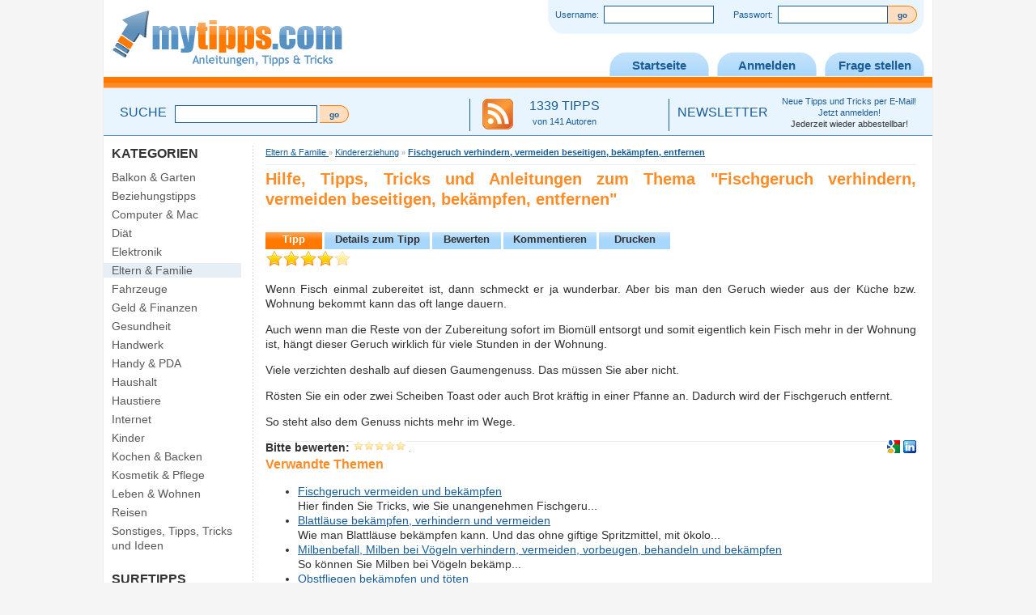

--- FILE ---
content_type: text/html; charset=UTF-8
request_url: https://www.mytipps.com/595_fischgeruch_verhindern_vermeiden_beseitigen_bekaempfen_entfernen.htm
body_size: 5918
content:
<!DOCTYPE html>
<html xmlns="http://www.w3.org/1999/xhtml" xml:lang="de" lang="de">
<head>
 <title>Fischgeruch verhindern, vermeiden beseitigen, bekämpfen, entfernen - Tipps, Hilfe &amp;; Anleitungen</title>
                     <meta http-equiv="Content-Type" content="text/html;charset=utf-8" />
                     <meta name="description" content="Ratgeber, Hilfe und Information zum Thema Fischgeruch verhindern, vermeiden beseitigen, bekämpfen, entfernen - mytipps.com - Wie kann ich Fischgeruch beseitigen, Fischgeruch bekämpfen" />
                     <meta name="verify-v1" content="akinx2TIJd71ELncImPmMKsZui8QwePdxjLNVUQ9vpk=" />  <meta name="HandheldFriendly" content="true" />
 <meta name="MobileOptimized" content="320" />
 <meta name="viewport" content="width=device-width, initial-scale=1.0, user-scalable=yes" />
 <link rel="SHORTCUT ICON" href="/favicon.ico" />
 <link rel="icon" href="/favicon.ico" type="image/ico" />
 <link rel="stylesheet" href="/style.css" type="text/css" />
 <script type="text/javascript" src="/booster/booster_js.php?dir=../jquery.min.js,../scripts.js&amp;cachedir=booster_cache&amp;totalparts=1&amp;part=1&amp;nocache=1591120761"></script>
 <link rel="stylesheet" href="/style_mobile.css" type="text/css" />
 <script src="/scripts_ads.php?subid=topic595" type="text/javascript"></script>
 <!--[if IE 6]>
 <link rel="stylesheet" href="/style_ie6.css" type="text/css" />
 <script src="/scripts_ie6.js" type="text/javascript"></script>
 <![endif]-->
 <!--[if IE 7]>
 <link rel="stylesheet" href="/style_ie7.css" type="text/css" />
 <![endif]-->
  <script type="text/plain" class="cmplazyload" data-cmp-vendor="s1" src="//pagead2.googlesyndication.com/pagead/js/adsbygoogle.js"></script>
 <script data-ad-client="ca-pub-0178959086412849" async src="https://pagead2.googlesyndication.com/pagead/js/adsbygoogle.js" type="text/plain" class="cmplazyload" data-cmp-vendor="s1"></script>
 </head>
<body>
 <script type="text/javascript" data-cmp-ab="1" src="https://cdn.consentmanager.net/delivery/autoblocking/bca9fe246eb7.js" data-cmp-host="d.delivery.consentmanager.net" data-cmp-cdn="cdn.consentmanager.net" data-cmp-codesrc="1"></script>
   <div id="page">
  <!--[if IE 6]>
 <div style="height:10px;width:100%;float:left;"></div>
 <![endif]-->
   <div id="header">
   <div id="login">
        <form action="/?p=17&amp;url=595_fischgeruch_verhindern_vermeiden_beseitigen_bekaempfen_entfernen&amp;tipp=true" method="post">
     Username: &nbsp;<input type="text" name="username" class="login_field" /> &nbsp;&nbsp;&nbsp;&nbsp;&nbsp;&nbsp; Passwort: &nbsp;<input type="password" name="passwort" class="login_field" /><input type="submit" value="go" name="login" class="login_submit" />
    </form>
       </div>
   <div id="logo_container">
    <a href="/" title="Tipps und Tricks Logo"><img src="/images/logo.gif" alt="Tipps und Tricks Logo" id="logo" title="Tipps und Tricks Logo" /></a>
   </div>
   <ul id="menu">
    <li><a href="/" >Startseite</a></li>
        <li><a href="/anmelden.php" >Anmelden</a></li>
        <!--<li><a href="/preisvergleich/" >Preisvergleich</a></li>//-->
    <li><a href="/fragen.php" >Frage stellen</a></li>
   </ul>
   <div class="clear">&nbsp;</div>
      <div id="feat">
        <div id="feat_suche">
     <span class="feat_title">SUCHE</span>
     <form action="/" method="get" id="cse-search-box">
      <div>
       <input type="hidden" name="cx" value="014000151893181960347:tgppukvakau" />
       <input type="hidden" name="cof" value="FORID:11" />
       <input type="hidden" name="p" value="30" />
       <input type="hidden" name="ie" value="ISO-8859-1" />
       <input type="text" name="q" class="search_field" value="" />
       <input type="submit" name="sa" class="submit_small" value="go" />
      </div>
     </form>
         </div>
    <div id="feat_feed">
     <a href="#" id="rss" title="Neuste Tipps und Tricks abonnieren" class="feat_img"><img src="/images/rss.gif" width="38" height="38" alt="Tipps abonnieren" /></a>
     <a href="#" id="rss2" title="Neuste Tipps und Tricks abonnieren" class="feat_title">1339 TIPPS<br /><span class="feat_subtitle">von 141 Autoren</span></a>
    </div>
    <div id="feat_nl">
     <a href="/newsletter.php" class="feat_title">NEWSLETTER</a>
     <div class="newsletter">
      <a href="/newsletter.php" class="feat_subtitle">Neue Tipps und Tricks per E-Mail!<br />Jetzt anmelden!<br /><span class="feat_subsubtitle">Jederzeit wieder abbestellbar!</span></a>
     </div>
    </div>
        <div class="clear">&nbsp;</div>
   </div>
     </div>
  <div id="main" >
   <div id="leftholder" >
   <div id="middle" >
          <div id="path" itemprop="breadcrumb" itemscope itemtype="http://schema.org/BreadcrumbList"><span itemprop="itemListElement" itemscope itemtype="http://schema.org/ListItem"><a itemprop="item" href="/183_eltern_und_familie_/" title="Tipps, Tricks &amp; Anleitungen zu Eltern &amp; Familie "><span itemprop="name">Eltern &amp; Familie </span><meta itemprop="position" content="0" /></a></span> &raquo; <span itemprop="itemListElement" itemscope itemtype="http://schema.org/ListItem"><a itemprop="item" href="/183_eltern_und_familie_/195_kindererziehung/" title="Tipps, Tricks &amp; Anleitungen zu Kindererziehung"><span itemprop="name">Kindererziehung</span><meta itemprop="position" content="1" /></a></span> &raquo; <span itemprop="itemListElement" itemscope itemtype="http://schema.org/ListItem"><a itemprop="item" href="/595_fischgeruch_verhindern_vermeiden_beseitigen_bekaempfen_entfernen.htm" title="Tipps, Tricks &amp; Anleitungen zum Thema Fischgeruch verhindern, vermeiden beseitigen, bekämpfen, entfernen"><b><span itemprop="name">Fischgeruch verhindern, vermeiden beseitigen, bekämpfen, entfernen</span></b><meta itemprop="position" content="2" /></a></span></div>
      <div itemscope itemtype="https://schema.org/HowTo">
<a name="TIPP"></a>
<h1 itemprop="name">Hilfe, Tipps, Tricks und Anleitungen zum Thema "Fischgeruch verhindern, vermeiden beseitigen, bekämpfen, entfernen"</h1>
<div align="center">
 <div class="topad">
  <script type="text/plain" class="cmplazyload" data-cmp-vendor="s1" src="//pagead2.googlesyndication.com/pagead/js/adsbygoogle.js"></script>
  <ins class="adsbygoogle"
     style="display:block"
     data-ad-client="ca-pub-0178959086412849"
     data-ad-slot="9364579311"
      data-ad-layout="in-article"
      data-ad-format="fluid"></ins>
  <script>(adsbygoogle = window.adsbygoogle || []).push({});</script>
    </div>
</div>
<br />
<script type="application/ld+json">
    {
     "@context": "https://schema.org/",
     "@type": "WebPage",
     "name": "Hilfe, Tipps, Tricks und Anleitungen zum Thema Fischgeruch verhindern, vermeiden beseitigen, bekämpfen, entfernen",
     "speakable":
     {
      "@type": "SpeakableSpecification",
      "cssSelector": ["#tipb", "#related"]
      },
     "url": "https://www.mytipps.com//595_fischgeruch_verhindern_vermeiden_beseitigen_bekaempfen_entfernen.htm"
     }
</script>

<div id="tipb">
 <ul class="box_reiter">
  <li style="width: 70px;"><a href="#TIPP" title="Tipp anzeigen" onclick="return false;" class="aktiv">Tipp</a></li>
  <li style="width: 130px;"><a href="#TIPP" title="Details zum Tipp" onclick="blocking('tipb', 0);blocking('detailb', 1);return false;">Details zum Tipp</a></li>
  <li style="width: 85px;"><a href="#BEWERTEN">Bewerten</a></li>
  <li style="width: 115px;"><a href="#KOMMENTIEREN">Kommentieren</a></li>
  <li style="width: 88px; margin: 0px;"><a href="/print.php?tipp=595" rel="nofollow" title="Tipp drucken" target="_blank">Drucken</a></li>
 </ul>
 <div class="clear">&nbsp;</div>
  <div itemprop="aggregateRating" itemscope itemtype="http://schema.org/AggregateRating">
   <img src="/images/stars_4.gif" alt="4 Sterne Bewertung" />
      <meta itemprop="ratingValue" content="4">
   <meta itemprop="reviewCount" content="2">
    </div>
  <div class="tipps">
  <p itemprop="step" itemscope itemtype="https://schema.org/HowToStep"><span itemprop="text">
 <table align="left" cellpadding="0" cellspacing="0" border="0" style="margin-right:5px;"><tr><td></td></tr></table>Wenn Fisch einmal zubereitet ist, dann schmeckt er ja wunderbar. Aber bis man den Geruch wieder aus der Küche bzw. Wohnung bekommt kann das oft lange dauern. </span></p><p itemprop="step" itemscope itemtype="https://schema.org/HowToStep"><span itemprop="text">Auch wenn man die Reste von der Zubereitung sofort im Biomüll entsorgt und somit eigentlich kein Fisch mehr in der Wohnung ist, hängt dieser Geruch wirklich für viele Stunden in der Wohnung. </span></p><p itemprop="step" itemscope itemtype="https://schema.org/HowToStep"><span itemprop="text">Viele verzichten deshalb auf diesen Gaumengenuss. Das müssen Sie aber nicht. </span></p><p itemprop="step" itemscope itemtype="https://schema.org/HowToStep"><span itemprop="text">Rösten Sie ein oder zwei Scheiben Toast oder auch Brot kräftig in einer Pfanne an. Dadurch wird der Fischgeruch entfernt.  </span></p><p itemprop="step" itemscope itemtype="https://schema.org/HowToStep"><span itemprop="text">So steht also dem Genuss nichts mehr im Wege.</span></p> </div>
</div>
<div id="detailb">
 <ul class="box_reiter">
  <li style="width: 70px;"><a href="" title="Tipp anzeigen" onclick="blocking('detailb', 0);blocking('tipb', 1);return false;">Tipp</a></li>
  <li style="width: 130px;"><a href="" title="Details zum Tipp" onclick="return false;" class="aktiv">Details zum Tipp</a></li>
  <li style="width: 85px;"><a href="#BEWERTEN">Bewerten</a></li>
  <li style="width: 115px;"><a href="#KOMMENTIEREN">Kommentieren</a></li>
  <li style="width: 88px; margin: 0px;"><a href="/print.php?tipp=595" rel="nofollow" title="Tipp drucken" target="_blank">Drucken</a></li>
 </ul>
 <div class="clear">&nbsp;</div>
 <br />
 <span class="h3">DETAILS</span>
 <div class="details_left">
  <a href="#" title="Kein Photo verfügbar"><img src="/images/no_foto.gif" title="Kein Photo verfügbar" alt="Kein Photo verfügbar" class="details_foto" /></a> </div>
 Dieser Tipp wurde von Christian recherchiert, verfasst und veröffentlicht.<br />
  <table class="details_table">
  <tr>
   <td colspan="2"><strong>Infos zum Tipp</strong></td>
  </tr>
  <tr>
   <td>Autor:</td>
   <td><a href="/user/1.php">christian</a></td>
  </tr>
    <tr>
   <td>Zuletzt bearbeitet von:</td>
   <td><a href="/user/1.php">christian</a></td>
  </tr>
    <tr>
   <td>Veröffentlichungsdatum:</td>
   <td>13.06.2008</td>
  </tr>
    <tr>
   <td>Letzte Aktualisierung:</td>
   <td>21.01.2013</td>
  </tr>
   </table>
 <div class="clear">&nbsp;</div>
</div>


 <a name="BEWERTEN"></a>
 <div id="tippb">
  <img src="/images/stars_1_small.gif" alt="1 Stern" /><img src="/images/stars_2_small.gif" alt="2 Sterne" /><img src="/images/stars_3_small.gif" alt="3 Sterne" /><img src="/images/stars_4_small.gif" alt="4 Sterne" /><img src="/images/stars_5_small.gif" alt="5 Sterne" />
  <div id="vote">
   <b>Bitte bewerten:</b> <img src="/images/stars_0_small.gif" alt="0 Sterne" usemap="#vote" id="stars" />
   <map name="vote" id="vote_stars">
    <area shape="rect" coords="0,0,13,14" href="#" onclick="vote(595, 1);return false;" onmouseover="document.getElementById('stars').src='/images/stars_1_small.gif';" onmouseout="document.getElementById('stars').src='/images/stars_0_small.gif';" alt="1 Stern" />
    <area shape="rect" coords="13,0,27,14" href="#" onclick="vote(595, 2);return false;" onmouseover="document.getElementById('stars').src='/images/stars_2_small.gif';" onmouseout="document.getElementById('stars').src='/images/stars_0_small.gif';" alt="2 Sterne" />
    <area shape="rect" coords="27,0,40,14" href="#" onclick="vote(595, 3);return false;" onmouseover="document.getElementById('stars').src='/images/stars_3_small.gif';" onmouseout="document.getElementById('stars').src='/images/stars_0_small.gif';" alt="3 Sterne" />
    <area shape="rect" coords="40,0,53,14" href="#" onclick="vote(595, 4);return false;" onmouseover="document.getElementById('stars').src='/images/stars_4_small.gif';" onmouseout="document.getElementById('stars').src='/images/stars_0_small.gif';" alt="4 Sterne" />
    <area shape="rect" coords="53,0,66,14" href="#" onclick="vote(595, 5);return false;" onmouseover="document.getElementById('stars').src='/images/stars_5_small.gif';" onmouseout="document.getElementById('stars').src='/images/stars_0_small.gif';" alt="5 Sterne" />
   </map>
   <img src="/images/loading.gif" alt="Laden..." style="width:1px;height:1px;border:0px;" />
  </div>
  <div id="tippb_erg">
  <a style="display: inline;" target="_blank" href="http://www.google.com/bookmarks/mark?op=edit&bkmk=http://www.mytipps.com/595_fischgeruch_verhindern_vermeiden_beseitigen_bekaempfen_entfernen.htm" rel="nofollow noopener"><img title="Google Bookmarks" alt="Google Bookmarks" src="/images/bookmarks/googlebookmark.png" /></a>
  <a style="display: inline;" target="_blank" href="http://www.linkedin.com/shareArticle?mini=true&url=http://www.mytipps.com/595_fischgeruch_verhindern_vermeiden_beseitigen_bekaempfen_entfernen.htm" rel="nofollow noopener"><img title="Linked In" alt="Linked In" src="/images/bookmarks/linkedin.png" /></a>
  </div>
 </div>
 <div align="center">
     <script type="text/plain" class="cmplazyload" data-cmp-vendor="s1" src="//pagead2.googlesyndication.com/pagead/js/adsbygoogle.js"></script>
   <ins class="adsbygoogle"
     style="display:block"
     data-ad-format="autorelaxed"
     data-ad-client="ca-pub-0178959086412849"
     data-ad-slot="8523761621"></ins>
   <script>
    (adsbygoogle = window.adsbygoogle || []).push({});
   </script>
    </div>
<div class="box_trenner_blue"></div>
<a name="VERWANDT"></a>
<div id="related">
 <h3>Verwandte Themen</h3>
 <ul>
  <li><a href="/890_fischgeruch_vermeiden_und_bekaempfen.htm" title="Tipps, Tricks &amp; Anleitungen zum Thema Fischgeruch vermeiden und bekämpfen">Fischgeruch vermeiden und bekämpfen</a><br />Hier finden Sie Tricks, wie Sie unangenehmen Fischgeru...</li><li><a href="/332_blattlaeuse_bekaempfen_verhindern_und_vermeiden.htm" title="Tipps, Tricks &amp; Anleitungen zum Thema Blattläuse bekämpfen, verhindern und vermeiden">Blattläuse bekämpfen, verhindern und vermeiden</a><br />Wie man Blattläuse bekämpfen kann. Und das ohne giftige Spritzmittel, mit ökolo...</li><li><a href="/485_milbenbefall_milben_bei_voegeln_verhindern_vermeiden_vorbeugen_behandeln_und_bekaempfen.htm" title="Tipps, Tricks &amp; Anleitungen zum Thema Milbenbefall, Milben bei Vögeln verhindern, vermeiden, vorbeugen, behandeln und bekämpfen">Milbenbefall, Milben bei Vögeln verhindern, vermeiden, vorbeugen, behandeln und bekämpfen</a><br />So können Sie Milben bei Vögeln bekämp...</li><li><a href="/400_obstfliegen_bekaempfen_und_toeten.htm" title="Tipps, Tricks &amp; Anleitungen zum Thema Obstfliegen bekämpfen und töten">Obstfliegen bekämpfen und töten</a><br />So werden sie die lästigen Obstfliegen los, jetzt effekti...</li><li><a href="/369_garten_von_schnecken_befreien_schnecken_bekaempfen_beseitigen_toeten_vermeiden_verhindern.htm" title="Tipps, Tricks &amp; Anleitungen zum Thema Garten von Schnecken befreien, Schnecken bekämpfen, beseitigen, töten, vermeiden, verhindern">Garten von Schnecken befreien, Schnecken bekämpfen, beseitigen, töten, vermeiden, verhindern</a><br />Hier wird erklärt wie man Schnecken von z.B. Gemüs...</li> </ul>
</div>
<div class="box_trenner_blue"></div>
<a name="KOMMENTIEREN"></a>
<div id="comments">
 <h3>Kommentare</h3>
 <div class="comments_new">
  <input type="button" class="submit" value="Kommentar schreiben" onclick="blocking('cwrite', 1);top.location.href = '#cschreiben';" />
 </div>
 <div class="comments_bg">
  Keine Kommentare vorhanden. </div>
</div>
<div class="box_trenner_blue"></div>

<a id="cschreiben"></a>
<div id="cwrite" style="display:none;">
<br /><b>Kommentar zum Thema schreiben</b>
<br /><textarea cols="50" rows="5" name="cfield" id="cfield"></textarea><br />
<input type="button" class="submit" name="sendcomment" value="Senden" onclick="comment(595, '', document.getElementById('cfield').value);" />
<div class="box_trenner_blue"></div>
</div>

Wenn Sie noch weitere Lösungswege, Fragen oder Anmerkungen zum Thema haben, so können Sie diese ganz einfach und bequem als Kommentar oder Ergänzung zu dem Tipp hinterlassen.<br /><br />
<div id="notice">
<b>Achtung:</b> Die Benutzung der Tipps von mytipps.com geschieht auf eigene Gefahr. mytipps.com haftet nicht für nicht funktionierende Tipps oder Tipps, die negative Folgen mit sich bringen!
</div>
</div>   </div>
   <div id="left">
            <span class="h6">KATEGORIEN</span>
    <ul id="kategorien">
     <li><a href="/6_balkon_und_garten/"  title="Tipps, Tricks &amp; Anleitungen zu Balkon &amp; Garten">Balkon &amp; Garten</a></li><li><a href="/199_beziehungstipps/"  title="Tipps, Tricks &amp; Anleitungen zu Beziehungstipps">Beziehungstipps</a></li><li><a href="/17_computer_und_mac/"  title="Tipps, Tricks &amp; Anleitungen zu Computer &amp; Mac">Computer &amp; Mac</a></li><li><a href="/200_diaet/"  title="Tipps, Tricks &amp; Anleitungen zu Diät">Diät</a></li><li><a href="/10_elektronik/"  title="Tipps, Tricks &amp; Anleitungen zu Elektronik">Elektronik</a></li><li><a href="/183_eltern_und_familie_/" class="aktiv" title="Tipps, Tricks &amp; Anleitungen zu Eltern &amp; Familie ">Eltern &amp; Familie </a></li><li><a href="/14_fahrzeuge/"  title="Tipps, Tricks &amp; Anleitungen zu Fahrzeuge">Fahrzeuge</a></li><li><a href="/24_geld_und_finanzen/"  title="Tipps, Tricks &amp; Anleitungen zu Geld &amp; Finanzen">Geld &amp; Finanzen</a></li><li><a href="/16_gesundheit/"  title="Tipps, Tricks &amp; Anleitungen zu Gesundheit">Gesundheit</a></li><li><a href="/23_handwerk/"  title="Tipps, Tricks &amp; Anleitungen zu Handwerk">Handwerk</a></li><li><a href="/25_handy_und_pda/"  title="Tipps, Tricks &amp; Anleitungen zu Handy &amp; PDA">Handy &amp; PDA</a></li><li><a href="/8_haushalt/"  title="Tipps, Tricks &amp; Anleitungen zu Haushalt">Haushalt</a></li><li><a href="/13_haustiere/"  title="Tipps, Tricks &amp; Anleitungen zu Haustiere">Haustiere</a></li><li><a href="/12_internet/"  title="Tipps, Tricks &amp; Anleitungen zu Internet">Internet</a></li><li><a href="/162_kinder/"  title="Tipps, Tricks &amp; Anleitungen zu Kinder">Kinder</a></li><li><a href="/7_kochen_und_backen/"  title="Tipps, Tricks &amp; Anleitungen zu Kochen &amp; Backen">Kochen &amp; Backen</a></li><li><a href="/18_kosmetik_und_pflege/"  title="Tipps, Tricks &amp; Anleitungen zu Kosmetik &amp; Pflege">Kosmetik &amp; Pflege</a></li><li><a href="/172_leben_und_wohnen/"  title="Tipps, Tricks &amp; Anleitungen zu Leben &amp; Wohnen">Leben &amp; Wohnen</a></li><li><a href="/168_reisen/"  title="Tipps, Tricks &amp; Anleitungen zu Reisen">Reisen</a></li><li><a href="/15_sonstiges_tipps_tricks_und_ideen/"  title="Tipps, Tricks &amp; Anleitungen zu Sonstiges, Tipps, Tricks und Ideen">Sonstiges, Tipps, Tricks und Ideen</a></li>    </ul>
                  <br />
         <span class="h6">SURFTIPPS</span>
         <ul id="partner">
         <li><a target="_blank" href="https://www.abnorm.de" title="Programmierung" rel="noopener">Programmierung</a></li>         </ul>
                 <br />
       </div>
   </div>
     <div class="clear">&nbsp;</div>
 </div>
 <div id="footer">
  <a href="/impressum.php">Impressum</a> <span>|</span> <a href="/datenschutz.php">Datenschutzerklärung</a> <span>|</span> <a href="/agbs.php">AGB</a> © Copyright 2006-2026 by mytipps.com </div>
 <div class="clear">&nbsp;</div>
</div>
<script type="text/javascript">showcounters('');</script>
  <script type="text/javascript">showads(true);</script>
  <script>
var gaProperty = 'UA-9257846-2';
var disableStr = 'ga-disable-' + gaProperty;
if (document.cookie.indexOf(disableStr + '=true') > -1) {
        window[disableStr] = true;
}
function gaOptout() {
        document.cookie = disableStr + '=true; expires=Thu, 31 Dec 2099 23:59:59 UTC; path=/';
        window[disableStr] = true;
        alert('Das Tracking durch Google Analytics wurde in Ihrem Browser für diese Website deaktiviert.');
}
</script>
<script type="text/plain" class="cmplazyload" data-cmp-vendor="s26">
(function(i,s,o,g,r,a,m){i['GoogleAnalyticsObject']=r;i[r]=i[r]||function(){
        (i[r].q=i[r].q||[]).push(arguments)},i[r].l=1*new Date();a=s.createElement(o),
        m=s.getElementsByTagName(o)[0];a.async=1;a.src=g;m.parentNode.insertBefore(a,m)
})(window,document,'script','//www.google-analytics.com/analytics.js','ga');
ga('create', 'UA-9257846-2', 'auto');
ga('set', 'anonymizeIp', true);
ga('send', 'pageview');
</script>
<script language="javascript" src="https://www.interhits.de/count.php?uid=1858&art=blind"></script>
</body>
</html>

--- FILE ---
content_type: text/html; charset=UTF-8
request_url: https://www.mytipps.com/scripts_ads.php?subid=topic595
body_size: 1131
content:
var i = 0

function showclosead(){
         if(i == 0){
                 visi('closeadbg', 1);
                 visi('closeadbox', 1);
                 //visi('leftads', 0);
                 visi('rightad1', 0);
                 i = 1;
         }
}

function schliessen(){
     setcookie('closead', 'true', 1200, '/');
     visi('closeadbg', 0);
     visi('closeadbox', 0);
     //visi('leftads', 1);
     visi('rightad1', 1);
}

function startrightbanner(){
         //var h = document.getElementById('middle').offsetHeight - 40;
         //var num = parseFloat(parseFloat((h) / 600).toFixed(0));
         //if(num > 1)
         //        ajaxhandler('get', 'action=rightads&id=&art=&num=' + num, '');
}

function showcounters(user_id){
         //Interhits
         //document.write('<scri' + 'pt language="javascript" src="https://www.interhits.de/count.php?uid=1858&art=blind"></scri' + 'pt>');
}
function showads(flying_navi){
         //CloseAd
         }

function showpaypal(){
         document.write('<form action="https://www.paypal.com/cgi-bin/webscr" method="post" style="text-align: center; margin-top: 10px; width: 150px;"><div><input name="cmd" value="_s-xclick" type="hidden" /><input name="hosted_button_id" value="6438447" type="hidden" /><input src="https://www.paypal.com/de_DE/DE/i/btn/btn_donateCC_LG.gif" name="submit" alt="Jetzt einfach, schnell und sicher online bezahlen – mit PayPal." style="border: 0px none ;" type="image" /><img alt="" src="https://www.paypal.com/de_DE/i/scr/pixel.gif" height="1" width="1" /></div></form>');
}

function smoothgallery(){
         document.write('<div class="content"><div id="myGallery">');
                          document.write('<div class="imageElement"><h3><a href="/423_leichter_einschlafen_schneller_schlafen_schlafstoerungen_und_schlafprobleme_behandeln_und_heilen.htm">Schlafstörungen behandeln und heilen</a></h3><p><a href="/423_leichter_einschlafen_schneller_schlafen_schlafstoerungen_und_schlafprobleme_behandeln_und_heilen.htm">Schlafprobleme ganz einfach behandeln und wieder besser schlafen. So geht\'s...</p></a><a href="/423_leichter_einschlafen_schneller_schlafen_schlafstoerungen_und_schlafprobleme_behandeln_und_heilen.htm" title="Tipp ansehen" class="open"></a><img src="/bilder/1.jpg" class="full" /><img src="/bilder/1_mini.jpg" class="thumbnail" /></div>');
                                  document.write('<div class="imageElement"><h3><a href="/1017_verbrannte_zunge_heilen_und_schmerzen_lindern.htm">verbrannte Zunge heilen</a></h3><p><a href="/1017_verbrannte_zunge_heilen_und_schmerzen_lindern.htm">Erfahren Sie hier, wie die Zunge schneller heilt und was Sie gegen die Schmerzen tun können...</p></a><a href="/1017_verbrannte_zunge_heilen_und_schmerzen_lindern.htm" title="Tipp ansehen" class="open"></a><img src="/bilder/2.jpg" class="full" /><img src="/bilder/2_mini.jpg" class="thumbnail" /></div>');
                                  document.write('<div class="imageElement"><h3><a href="/1016_steifen_hals_behandeln_schmerzen_und_verspannungen_im_nacken_lindern.htm">Steifen Hals?</a></h3><p><a href="/1016_steifen_hals_behandeln_schmerzen_und_verspannungen_im_nacken_lindern.htm">So können Sie Nackenschmerzen und Verspannungen effektiv behandeln...</p></a><a href="/1016_steifen_hals_behandeln_schmerzen_und_verspannungen_im_nacken_lindern.htm" title="Tipp ansehen" class="open"></a><img src="/bilder/3.jpg" class="full" /><img src="/bilder/3_mini.jpg" class="thumbnail" /></div>');
                                  document.write('<div class="imageElement"><h3><a href="/1023_akne_und_pickel_behandeln.htm">Pickel und Akne behandeln</a></h3><p><a href="/1023_akne_und_pickel_behandeln.htm">Nervende Mitesser im Gesicht? Hier erfahren Sie, was Sie gegen Pickel und Akne tun können...</p></a><a href="/1023_akne_und_pickel_behandeln.htm" title="Tipp ansehen" class="open"></a><img src="/bilder/4.jpg" class="full" /><img src="/bilder/4_mini.jpg" class="thumbnail" /></div>');
                                  document.write('<div class="imageElement"><h3><a href="/1015_strahlend_weisse_zaehne_gelbe_zaehne_reinigen.htm">Strahlend weiße Zähne bekommen</a></h3><p><a href="/1015_strahlend_weisse_zaehne_gelbe_zaehne_reinigen.htm">So werden Ihre gelben Zähne strahlend weiß...</p></a><a href="/1015_strahlend_weisse_zaehne_gelbe_zaehne_reinigen.htm" title="Tipp ansehen" class="open"></a><img src="/bilder/5.jpg" class="full" /><img src="/bilder/5_mini.jpg" class="thumbnail" /></div>');
                          document.write('</div></div>');
}

--- FILE ---
content_type: text/css
request_url: https://www.mytipps.com/style.css
body_size: 2094
content:
body{background-color:#F5F5F5;color:#333;font-family:Arial, Tahoma, sans-serif;font-size:12px;margin:0;padding:0;}#page{background-color:#fff;border-left:1px solid #eee;border-right:1px solid #eee;margin:0 auto 35px;width:1024px;z-index:1;}#header{background-image:url(/images/bg_header.gif);background-position:center 95px;background-repeat:repeat-x;height:170px;margin-bottom:10px;}#logo{height:95px;width:305px;}#leftholder{float:left;width:100%;}#main{background-image:url(/images/bg_main2.gif);background-repeat:repeat-y;border-bottom:10px solid #fff;font-size:14px;line-height:18px;padding-bottom:10px;}#left{float:right;width:170px;}#middle{float:right;margin-left:10px;padding:0 20px 10px;text-align:justify;width:804px;width:calc(100% - 220px);width:-moz-calc(100% - 220px);width:-webkit-calc(100% - 220px);width:-o-calc(100% - 220px);width:-ms-calc(100% - 220px);}#right{float:right;margin-left:10px;width:170px;}#footer{background:url(/images/bg_footer2.gif) repeat-x #ff7800;color:#fff;float:left;font-size:12px;height:22px;margin-bottom:-20px;margin-top:0;padding-top:10px;text-align:center;width:100%;border-radius:0 0 10px 10px}#login{background-image:url(/images/bg_login.gif);background-repeat:no-repeat;color:#1a5d97;float:right;font-size:11px;height:35px;margin-right:10px;padding-top:7px;text-align:center;width:465px;}#login .login_field{background-color:#fff;border:1px solid #1a5d97;font-size:11px;height:16px;padding:2px;width:130px;}#login .login_submit,.submit_small{background-color:#E8F5FF;background-image:url(/images/bg_submit_small.gif);background-repeat:no-repeat;border:none;color:#1a5d97;font-size:10px;font-weight:700;height:22px;margin:0;padding:0;vertical-align:top;width:36px;}#menu{float:right;list-style-position:inside;list-style-type:none;margin:-41px 0 0;padding:0;width:auto;}#menu li{float:left;list-style-type:none;margin:0 10px 0 0;padding:0;width:auto;}#menu li a{background-image:url(/images/bg_menu_off.gif);background-repeat:no-repeat;color:#1a5d97;display:block;font-size:15px;font-weight:700;height:17px;padding:15px 10px 5px;text-align:center;text-decoration:none;width:103px;}#menu li a.aktiv,#menu li a:hover{background-image:url(/images/bg_menu_on.gif);background-repeat:no-repeat;color:#fff;display:block;font-size:15px;font-weight:700;height:17px;padding:12px 10px 8px;text-align:center;text-decoration:none;width:103px;}#feat{margin-top:23px;}#feat .feat_title{color:#1a5d97;display:inline;float:left;font-size:16px;margin-left:10px;text-decoration:none;vertical-align:middle;width:auto;}#feat .feat_img{float:left;margin-left:15px;margin-right:10px;}#feat .feat_subtitle{color:#1a5d97;font-size:11px;text-decoration:none;}#feat form{display:inline;float:left;margin-left:10px;}#feat_suche{border-right:1px solid #1a5d97;float:left;height:32px;margin-left:10px;padding-top:8px;text-align:left;width:310px;width:calc(100% - 582px);width:-moz-calc(100% - 582px);width:-webkit-calc(100% - 582px);width:-o-calc(100% - 582px);width:-ms-calc(100% - 582px);}#feat_feed{border-right:1px solid #1a5d97;float:left;height:40px;text-align:center;width:245px;}#feat_nl{float:left;height:32px;margin-right:10px;padding-top:8px;text-align:right;width:315px;}#feat .newsletter{float:left;margin-left:10px;margin-top:-12px;text-align:center;width:180px;}#kategorien,#partner,#adminlink{list-style-position:inside;list-style-type:none;margin:0;padding:0;}#kategorien li,#partner li,#adminlink li{list-style-type:none;margin:0 0 5px;padding:0;}#kategorien li a,#partner li,#adminlink li a{color:#595959;display:block;padding:0 10px;text-decoration:none;}#adminlink li a{color:#710000;}#partner li a{color:#595959;text-decoration:none;}h1,.h1{color:#ff8c26;display:block;font-size:20px;line-height:25px;font-weight:700;margin:0 0 10px;padding:0;text-align:justify;}h2,.h2{color:#1a5d97;display:block;font-size:16px;line-height:20px;font-weight:700;margin:0 0 10px;padding:0;text-align:justify;}h3,.h3{color:#ff8c26;display:block;font-size:16px;line-height:20px;font-weight:700;margin:0 0 10px;padding:0;text-align:justify;}h4,.h4{color:#1a5d97;display:block;font-size:13px;line-height:17px;font-weight:700;margin:0 0 10px;padding:0;text-align:justify;}h6,.h6,.h7{color:#1a5d97;display:block;font-size:16px;line-height:20px;font-weight:700;margin:0 10px 10px;padding:0;text-align:justify;}.h3{font-size:14px;margin-bottom:3px;}.h7{margin-left:0;text-align:left;}#home h2{color:#ff8c26;}a{color:#1a5d97;text-decoration:underline;}a:hover{color:#1a5d97;text-decoration:none;}#footer a{color:#fff;text-decoration:none;}#footer a:hover{color:#fff;text-decoration:underline;}.box{background-color:#e6eff6;background-image:url(/images/bg_box.gif);background-position:center 21px;background-repeat:repeat-x;}.box_entry{padding:10px;}.box_entry_clean{padding:10px 0;}.entry_title{color:#ff7800;font-weight:700;}.entry_info{color:#595959;font-size:10px;font-weight:400;}.box_trenner_white{border-bottom:1px solid #fff;height:1px;}.box_trenner_orange{border-bottom:1px solid #ff7800;height:1px;}.box_trenner_blue{border-bottom:1px solid #e6eff6;height:1px;}.box_reiter{list-style-type:none;margin:0;padding:0;}.box_reiter li{float:left;margin:0 3px 0 0;padding:0;width:auto;}.box_reiter li a{background-image:url(/images/bg_box_menu_off.gif);background-repeat:repeat-x;color:#333;display:block;font-size:13px;font-weight:700;height:21px;padding:0 10px;text-align:center;text-decoration:none;width:auto;}.box_reiter li a.aktiv,.box_reiter li a:hover{background-image:url(/images/bg_box_menu_on.gif);background-repeat:repeat-x;color:#fff;display:block;font-size:13px;font-weight:700;height:21px;padding:0 10px;text-align:center;text-decoration:none;width:auto;}.tipps{margin-bottom:10px;text-align:justify;}.tipps ins.adsbygoogle{float:left;width:100%}.details{margin-bottom:10px;}.details_table{margin-bottom:10px;margin-top:15px;}.details_table td{padding:0 5px 5px 0;text-align:left;}.details_left{float:left;margin-right:20px;width:150px;}.details_foto{height:200px;width:150px;}#vote{float:left;width:50%;}#tippb{float:left;width:100%;}#tippb img{height:0;width:0;}#stars,.stars{border:0;height:14px !important;width:66px !important;}#tippb_erg{float:left;text-align:right;width:50%;}#notice{font-size:10px;margin:10px 0;}#mediadaten{margin:0 10px;}#mediadaten td{color:#1a5d97;font-size:10px;padding:0 5px 5px 0;}.field,.search_field{background-color:#fff;border:1px solid #1a5d97;font-size:11px;height:16px;padding:2px;width:150px;}.search_field{width:170px;}input,select{background-color:#fff;border:1px solid #1a5d97;font-size:11px;padding:2px;}.submit{font-weight:700;}form{margin:0;padding:0;}#path{border-bottom:1px solid #e6eff6;color:#999;font-size:9px;margin-bottom:5px;padding-bottom:5px;}#path a{font-size:11px;line-height:15px;}#exit_layer{background-color:#fff;border:3px solid #1a5d97;height:auto;margin:10px auto;width:840px;}.exit_layer_title{background-color:#ff7800;border-bottom:3px solid #e6eff6;color:#fff;font-size:20px;margin:0;padding:5px 5px 5px 15px;text-align:left;}.exit_layer_content{padding:20px;text-align:center;}.exit_layer_close{color:#333;float:right;font-size:12px;margin-top:3px;text-align:center;text-decoration:none;width:80px;}.exit_layer_close:hover{color:#fff;}.clear{clear:both;font-size:1px;height:1px;line-height:1px;}a img,.rightad img{border:none;}#besttippsfield,#mosttippsfield,#catsfield,#detailb{display:none;}.rightad{height:auto;width:160px;}.topad{border:0;width:100%}.writefield{text-align:right;width:100%;}.bottomad{border:0;width:336px;}.bottomad2{border:0;float:left;width:250px;}#right h6{margin-left:0;}#closeadbg{background-color:#FF9F00;height:100%;position:fixed;right:0;top:0;visibility:hidden;width:100%;z-index:5;}#closeadbox{height:auto;left:50%;margin-left:-420px;padding:0 5px 5px;position:fixed;top:0;visibility:hidden;width:840px;z-index:6;}#oups{background-color:#F5F5F5;display:block;height:5px;left:0;margin:0;padding:0;position:fixed;top:0;width:100%;}.image4{float:right;width:auto;margin-left:15px;margin-bottom:15px;}#flying_navi{height:auto;left:50%;list-style-type:none;margin:-240px 0 0 450px;padding:0;position:fixed;top:50%;width:21px;}#flying_navi2{height:auto;left:50%;list-style-type:none;margin:-80px 0 0 473px;padding:0;position:fixed;top:50%;width:21px;}#flying_navi li,#flying_navi2 li{float:left;margin:0 0 0 3px;padding:0;}#flying_navi li a,#flying_navi2 li a{background-image:url(/images/bg_box_menu_right_off.gif);background-repeat:repeat-y;color:#1a5d97;display:block;font-size:13px;font-weight:700;height:auto;line-height:13px;margin-top:2px;padding-bottom:5px;padding-top:5px;text-align:center;text-decoration:none;width:21px;}#flying_navi li a.aktiv,#flying_navi li a:hover,#flying_navi2 li a.aktiv,#flying_navi2 li a:hover{background-image:url(/images/bg_box_menu_right_on.gif);background-repeat:repeat-y;color:#fff;display:block;font-size:13px;font-weight:700;height:auto;margin-top:2px;padding-bottom:5px;padding-top:5px;text-align:center;text-decoration:none;width:21px;}#flying_ad{height:600px;left:50%;margin-left:-610px;margin-top:-300px;position:fixed;top:50%;width:auto;}.greyed{color:#8F8F8F;}.img2{float:left;margin-right:5px;margin-top:5px;width:250px;}.img3{float:right;margin-left:5px;margin-top:5px;width:250px;}.imgcopyright{float:left;font-size:10px;margin-left:10px;width:100%;}.shoplogo{display:block;margin-top:5px;text-align:center;}.shoplogo img{border:1px solid #1a5d97;}b,strong{font-family:Arial;}.detailansicht_img{max-height:200px;max-width:200px;}.metasuche_img{max-height:200px;max-width:150px;}#feat .feat_subsubtitle,.h6,.h7{color:#333;}#kategorien li a.aktiv,#kategorien li a:hover,#partner li a:hover,#adminlink li a:hover,.comments_bg{background-color:#e6eff6;}.tipps_new,.comments_new{margin-bottom:10px;text-align:center;}#related,#surftipps,#comments{margin:10px 0;}#rightad1,.rightframe{border:0;height:600px;width:160px;}.image5,.img{float:left;max-width:100%;}#tippb_erg img{width:16px;height:16px;}#myGallery, #myGallerySet, #flickrGallery{width:100% !important}